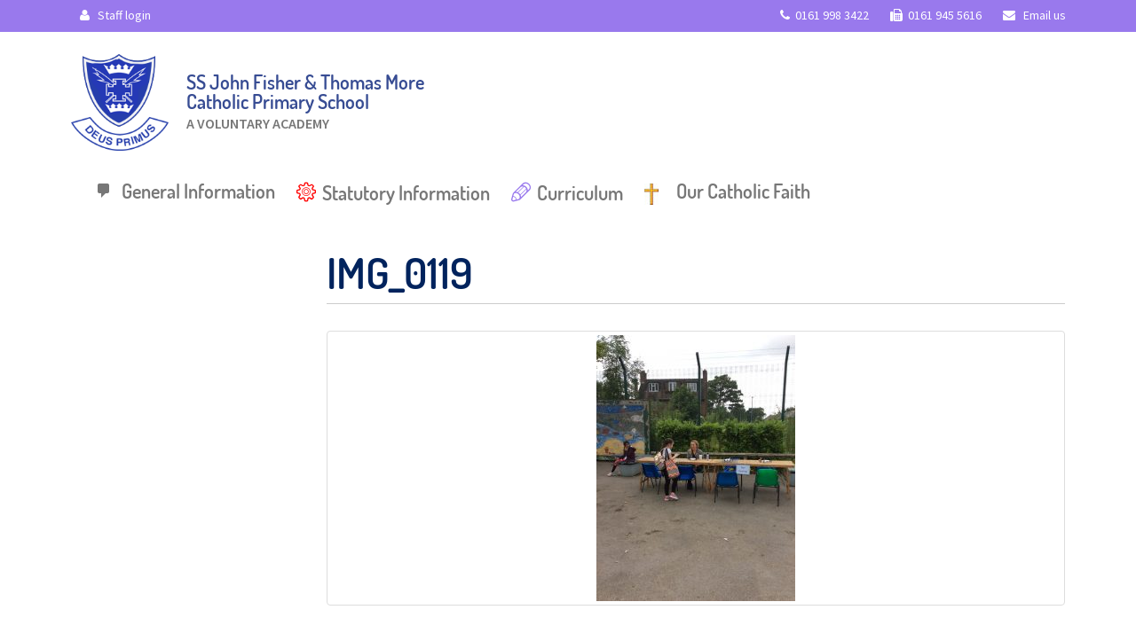

--- FILE ---
content_type: text/html; charset=UTF-8
request_url: https://fishermoreprimary.net/the-life-of-our-school/img_0119-2/
body_size: 47392
content:
<!DOCTYPE html>
<html class="no-js" lang="en-GB">
<head>
  <meta charset="utf-8">
  <meta http-equiv="X-UA-Compatible" content="IE=edge">
  <title>IMG_0119 - Ss John Fisher &amp; Thomas More</title>
  <meta name="viewport" content="width=device-width, initial-scale=1">

  <meta name='robots' content='index, follow, max-image-preview:large, max-snippet:-1, max-video-preview:-1' />
	<style>img:is([sizes="auto" i], [sizes^="auto," i]) { contain-intrinsic-size: 3000px 1500px }</style>
	
	<!-- This site is optimized with the Yoast SEO plugin v26.4 - https://yoast.com/wordpress/plugins/seo/ -->
	<link rel="canonical" href="https://fishermoreprimary.net/the-life-of-our-school/img_0119-2/" />
	<meta property="og:locale" content="en_GB" />
	<meta property="og:type" content="article" />
	<meta property="og:title" content="IMG_0119 - Ss John Fisher &amp; Thomas More" />
	<meta property="og:url" content="https://fishermoreprimary.net/the-life-of-our-school/img_0119-2/" />
	<meta property="og:site_name" content="Ss John Fisher &amp; Thomas More" />
	<meta property="og:image" content="https://fishermoreprimary.net/the-life-of-our-school/img_0119-2" />
	<meta property="og:image:width" content="1936" />
	<meta property="og:image:height" content="2592" />
	<meta property="og:image:type" content="image/jpeg" />
	<meta name="twitter:card" content="summary_large_image" />
	<script type="application/ld+json" class="yoast-schema-graph">{"@context":"https://schema.org","@graph":[{"@type":"WebPage","@id":"https://fishermoreprimary.net/the-life-of-our-school/img_0119-2/","url":"https://fishermoreprimary.net/the-life-of-our-school/img_0119-2/","name":"IMG_0119 - Ss John Fisher &amp; Thomas More","isPartOf":{"@id":"https://fishermoreprimary.net/#website"},"primaryImageOfPage":{"@id":"https://fishermoreprimary.net/the-life-of-our-school/img_0119-2/#primaryimage"},"image":{"@id":"https://fishermoreprimary.net/the-life-of-our-school/img_0119-2/#primaryimage"},"thumbnailUrl":"https://fishermoreprimary.net/wp-content/uploads/2017/03/IMG_0119-1-e1499158089751.jpg","datePublished":"2017-07-04T08:14:04+00:00","breadcrumb":{"@id":"https://fishermoreprimary.net/the-life-of-our-school/img_0119-2/#breadcrumb"},"inLanguage":"en-GB","potentialAction":[{"@type":"ReadAction","target":["https://fishermoreprimary.net/the-life-of-our-school/img_0119-2/"]}]},{"@type":"ImageObject","inLanguage":"en-GB","@id":"https://fishermoreprimary.net/the-life-of-our-school/img_0119-2/#primaryimage","url":"https://fishermoreprimary.net/wp-content/uploads/2017/03/IMG_0119-1-e1499158089751.jpg","contentUrl":"https://fishermoreprimary.net/wp-content/uploads/2017/03/IMG_0119-1-e1499158089751.jpg","width":1936,"height":2592},{"@type":"BreadcrumbList","@id":"https://fishermoreprimary.net/the-life-of-our-school/img_0119-2/#breadcrumb","itemListElement":[{"@type":"ListItem","position":1,"name":"Home","item":"https://fishermoreprimary.net/"},{"@type":"ListItem","position":2,"name":"The Life of our School","item":"https://fishermoreprimary.net/the-life-of-our-school/"},{"@type":"ListItem","position":3,"name":"IMG_0119"}]},{"@type":"WebSite","@id":"https://fishermoreprimary.net/#website","url":"https://fishermoreprimary.net/","name":"Ss John Fisher &amp; Thomas More","description":"Journeying together with Jesus Christ, we learn to love and love to learn.","potentialAction":[{"@type":"SearchAction","target":{"@type":"EntryPoint","urlTemplate":"https://fishermoreprimary.net/?s={search_term_string}"},"query-input":{"@type":"PropertyValueSpecification","valueRequired":true,"valueName":"search_term_string"}}],"inLanguage":"en-GB"}]}</script>
	<!-- / Yoast SEO plugin. -->


<link rel='dns-prefetch' href='//ajax.googleapis.com' />
<link rel='dns-prefetch' href='//use.fontawesome.com' />
<script type="text/javascript">
/* <![CDATA[ */
window._wpemojiSettings = {"baseUrl":"https:\/\/s.w.org\/images\/core\/emoji\/16.0.1\/72x72\/","ext":".png","svgUrl":"https:\/\/s.w.org\/images\/core\/emoji\/16.0.1\/svg\/","svgExt":".svg","source":{"concatemoji":"\/wp-includes\/js\/wp-emoji-release.min.js?ver=0b7578baa0c5ba3641cafc28c4fa68e7"}};
/*! This file is auto-generated */
!function(s,n){var o,i,e;function c(e){try{var t={supportTests:e,timestamp:(new Date).valueOf()};sessionStorage.setItem(o,JSON.stringify(t))}catch(e){}}function p(e,t,n){e.clearRect(0,0,e.canvas.width,e.canvas.height),e.fillText(t,0,0);var t=new Uint32Array(e.getImageData(0,0,e.canvas.width,e.canvas.height).data),a=(e.clearRect(0,0,e.canvas.width,e.canvas.height),e.fillText(n,0,0),new Uint32Array(e.getImageData(0,0,e.canvas.width,e.canvas.height).data));return t.every(function(e,t){return e===a[t]})}function u(e,t){e.clearRect(0,0,e.canvas.width,e.canvas.height),e.fillText(t,0,0);for(var n=e.getImageData(16,16,1,1),a=0;a<n.data.length;a++)if(0!==n.data[a])return!1;return!0}function f(e,t,n,a){switch(t){case"flag":return n(e,"\ud83c\udff3\ufe0f\u200d\u26a7\ufe0f","\ud83c\udff3\ufe0f\u200b\u26a7\ufe0f")?!1:!n(e,"\ud83c\udde8\ud83c\uddf6","\ud83c\udde8\u200b\ud83c\uddf6")&&!n(e,"\ud83c\udff4\udb40\udc67\udb40\udc62\udb40\udc65\udb40\udc6e\udb40\udc67\udb40\udc7f","\ud83c\udff4\u200b\udb40\udc67\u200b\udb40\udc62\u200b\udb40\udc65\u200b\udb40\udc6e\u200b\udb40\udc67\u200b\udb40\udc7f");case"emoji":return!a(e,"\ud83e\udedf")}return!1}function g(e,t,n,a){var r="undefined"!=typeof WorkerGlobalScope&&self instanceof WorkerGlobalScope?new OffscreenCanvas(300,150):s.createElement("canvas"),o=r.getContext("2d",{willReadFrequently:!0}),i=(o.textBaseline="top",o.font="600 32px Arial",{});return e.forEach(function(e){i[e]=t(o,e,n,a)}),i}function t(e){var t=s.createElement("script");t.src=e,t.defer=!0,s.head.appendChild(t)}"undefined"!=typeof Promise&&(o="wpEmojiSettingsSupports",i=["flag","emoji"],n.supports={everything:!0,everythingExceptFlag:!0},e=new Promise(function(e){s.addEventListener("DOMContentLoaded",e,{once:!0})}),new Promise(function(t){var n=function(){try{var e=JSON.parse(sessionStorage.getItem(o));if("object"==typeof e&&"number"==typeof e.timestamp&&(new Date).valueOf()<e.timestamp+604800&&"object"==typeof e.supportTests)return e.supportTests}catch(e){}return null}();if(!n){if("undefined"!=typeof Worker&&"undefined"!=typeof OffscreenCanvas&&"undefined"!=typeof URL&&URL.createObjectURL&&"undefined"!=typeof Blob)try{var e="postMessage("+g.toString()+"("+[JSON.stringify(i),f.toString(),p.toString(),u.toString()].join(",")+"));",a=new Blob([e],{type:"text/javascript"}),r=new Worker(URL.createObjectURL(a),{name:"wpTestEmojiSupports"});return void(r.onmessage=function(e){c(n=e.data),r.terminate(),t(n)})}catch(e){}c(n=g(i,f,p,u))}t(n)}).then(function(e){for(var t in e)n.supports[t]=e[t],n.supports.everything=n.supports.everything&&n.supports[t],"flag"!==t&&(n.supports.everythingExceptFlag=n.supports.everythingExceptFlag&&n.supports[t]);n.supports.everythingExceptFlag=n.supports.everythingExceptFlag&&!n.supports.flag,n.DOMReady=!1,n.readyCallback=function(){n.DOMReady=!0}}).then(function(){return e}).then(function(){var e;n.supports.everything||(n.readyCallback(),(e=n.source||{}).concatemoji?t(e.concatemoji):e.wpemoji&&e.twemoji&&(t(e.twemoji),t(e.wpemoji)))}))}((window,document),window._wpemojiSettings);
/* ]]> */
</script>
<style id='wp-emoji-styles-inline-css' type='text/css'>

	img.wp-smiley, img.emoji {
		display: inline !important;
		border: none !important;
		box-shadow: none !important;
		height: 1em !important;
		width: 1em !important;
		margin: 0 0.07em !important;
		vertical-align: -0.1em !important;
		background: none !important;
		padding: 0 !important;
	}
</style>
<link rel='stylesheet' id='wp-block-library-css' href='/wp-includes/css/dist/block-library/style.min.css?ver=0b7578baa0c5ba3641cafc28c4fa68e7' type='text/css' media='all' />
<style id='classic-theme-styles-inline-css' type='text/css'>
/*! This file is auto-generated */
.wp-block-button__link{color:#fff;background-color:#32373c;border-radius:9999px;box-shadow:none;text-decoration:none;padding:calc(.667em + 2px) calc(1.333em + 2px);font-size:1.125em}.wp-block-file__button{background:#32373c;color:#fff;text-decoration:none}
</style>
<link rel='stylesheet' id='wp-components-css' href='/wp-includes/css/dist/components/style.min.css?ver=0b7578baa0c5ba3641cafc28c4fa68e7' type='text/css' media='all' />
<link rel='stylesheet' id='wp-preferences-css' href='/wp-includes/css/dist/preferences/style.min.css?ver=0b7578baa0c5ba3641cafc28c4fa68e7' type='text/css' media='all' />
<link rel='stylesheet' id='wp-block-editor-css' href='/wp-includes/css/dist/block-editor/style.min.css?ver=0b7578baa0c5ba3641cafc28c4fa68e7' type='text/css' media='all' />
<link rel='stylesheet' id='popup-maker-block-library-style-css' href='/wp-content/plugins/popup-maker/dist/packages/block-library-style.css?ver=dbea705cfafe089d65f1' type='text/css' media='all' />
<link rel='stylesheet' id='wp-reusable-blocks-css' href='/wp-includes/css/dist/reusable-blocks/style.min.css?ver=0b7578baa0c5ba3641cafc28c4fa68e7' type='text/css' media='all' />
<link rel='stylesheet' id='wp-patterns-css' href='/wp-includes/css/dist/patterns/style.min.css?ver=0b7578baa0c5ba3641cafc28c4fa68e7' type='text/css' media='all' />
<link rel='stylesheet' id='wp-editor-css' href='/wp-includes/css/dist/editor/style.min.css?ver=0b7578baa0c5ba3641cafc28c4fa68e7' type='text/css' media='all' />
<link rel='stylesheet' id='block-robo-gallery-style-css-css' href='/wp-content/plugins/robo-gallery/includes/extensions/block/dist/blocks.style.build.css?ver=5.1.0' type='text/css' media='all' />
<style id='font-awesome-svg-styles-default-inline-css' type='text/css'>
.svg-inline--fa {
  display: inline-block;
  height: 1em;
  overflow: visible;
  vertical-align: -.125em;
}
</style>
<link rel='stylesheet' id='font-awesome-svg-styles-css' href='/wp-content/uploads/font-awesome/v6.6.0/css/svg-with-js.css' type='text/css' media='all' />
<style id='font-awesome-svg-styles-inline-css' type='text/css'>
   .wp-block-font-awesome-icon svg::before,
   .wp-rich-text-font-awesome-icon svg::before {content: unset;}
</style>
<style id='global-styles-inline-css' type='text/css'>
:root{--wp--preset--aspect-ratio--square: 1;--wp--preset--aspect-ratio--4-3: 4/3;--wp--preset--aspect-ratio--3-4: 3/4;--wp--preset--aspect-ratio--3-2: 3/2;--wp--preset--aspect-ratio--2-3: 2/3;--wp--preset--aspect-ratio--16-9: 16/9;--wp--preset--aspect-ratio--9-16: 9/16;--wp--preset--color--black: #000000;--wp--preset--color--cyan-bluish-gray: #abb8c3;--wp--preset--color--white: #ffffff;--wp--preset--color--pale-pink: #f78da7;--wp--preset--color--vivid-red: #cf2e2e;--wp--preset--color--luminous-vivid-orange: #ff6900;--wp--preset--color--luminous-vivid-amber: #fcb900;--wp--preset--color--light-green-cyan: #7bdcb5;--wp--preset--color--vivid-green-cyan: #00d084;--wp--preset--color--pale-cyan-blue: #8ed1fc;--wp--preset--color--vivid-cyan-blue: #0693e3;--wp--preset--color--vivid-purple: #9b51e0;--wp--preset--gradient--vivid-cyan-blue-to-vivid-purple: linear-gradient(135deg,rgba(6,147,227,1) 0%,rgb(155,81,224) 100%);--wp--preset--gradient--light-green-cyan-to-vivid-green-cyan: linear-gradient(135deg,rgb(122,220,180) 0%,rgb(0,208,130) 100%);--wp--preset--gradient--luminous-vivid-amber-to-luminous-vivid-orange: linear-gradient(135deg,rgba(252,185,0,1) 0%,rgba(255,105,0,1) 100%);--wp--preset--gradient--luminous-vivid-orange-to-vivid-red: linear-gradient(135deg,rgba(255,105,0,1) 0%,rgb(207,46,46) 100%);--wp--preset--gradient--very-light-gray-to-cyan-bluish-gray: linear-gradient(135deg,rgb(238,238,238) 0%,rgb(169,184,195) 100%);--wp--preset--gradient--cool-to-warm-spectrum: linear-gradient(135deg,rgb(74,234,220) 0%,rgb(151,120,209) 20%,rgb(207,42,186) 40%,rgb(238,44,130) 60%,rgb(251,105,98) 80%,rgb(254,248,76) 100%);--wp--preset--gradient--blush-light-purple: linear-gradient(135deg,rgb(255,206,236) 0%,rgb(152,150,240) 100%);--wp--preset--gradient--blush-bordeaux: linear-gradient(135deg,rgb(254,205,165) 0%,rgb(254,45,45) 50%,rgb(107,0,62) 100%);--wp--preset--gradient--luminous-dusk: linear-gradient(135deg,rgb(255,203,112) 0%,rgb(199,81,192) 50%,rgb(65,88,208) 100%);--wp--preset--gradient--pale-ocean: linear-gradient(135deg,rgb(255,245,203) 0%,rgb(182,227,212) 50%,rgb(51,167,181) 100%);--wp--preset--gradient--electric-grass: linear-gradient(135deg,rgb(202,248,128) 0%,rgb(113,206,126) 100%);--wp--preset--gradient--midnight: linear-gradient(135deg,rgb(2,3,129) 0%,rgb(40,116,252) 100%);--wp--preset--font-size--small: 13px;--wp--preset--font-size--medium: 20px;--wp--preset--font-size--large: 36px;--wp--preset--font-size--x-large: 42px;--wp--preset--spacing--20: 0.44rem;--wp--preset--spacing--30: 0.67rem;--wp--preset--spacing--40: 1rem;--wp--preset--spacing--50: 1.5rem;--wp--preset--spacing--60: 2.25rem;--wp--preset--spacing--70: 3.38rem;--wp--preset--spacing--80: 5.06rem;--wp--preset--shadow--natural: 6px 6px 9px rgba(0, 0, 0, 0.2);--wp--preset--shadow--deep: 12px 12px 50px rgba(0, 0, 0, 0.4);--wp--preset--shadow--sharp: 6px 6px 0px rgba(0, 0, 0, 0.2);--wp--preset--shadow--outlined: 6px 6px 0px -3px rgba(255, 255, 255, 1), 6px 6px rgba(0, 0, 0, 1);--wp--preset--shadow--crisp: 6px 6px 0px rgba(0, 0, 0, 1);}:where(.is-layout-flex){gap: 0.5em;}:where(.is-layout-grid){gap: 0.5em;}body .is-layout-flex{display: flex;}.is-layout-flex{flex-wrap: wrap;align-items: center;}.is-layout-flex > :is(*, div){margin: 0;}body .is-layout-grid{display: grid;}.is-layout-grid > :is(*, div){margin: 0;}:where(.wp-block-columns.is-layout-flex){gap: 2em;}:where(.wp-block-columns.is-layout-grid){gap: 2em;}:where(.wp-block-post-template.is-layout-flex){gap: 1.25em;}:where(.wp-block-post-template.is-layout-grid){gap: 1.25em;}.has-black-color{color: var(--wp--preset--color--black) !important;}.has-cyan-bluish-gray-color{color: var(--wp--preset--color--cyan-bluish-gray) !important;}.has-white-color{color: var(--wp--preset--color--white) !important;}.has-pale-pink-color{color: var(--wp--preset--color--pale-pink) !important;}.has-vivid-red-color{color: var(--wp--preset--color--vivid-red) !important;}.has-luminous-vivid-orange-color{color: var(--wp--preset--color--luminous-vivid-orange) !important;}.has-luminous-vivid-amber-color{color: var(--wp--preset--color--luminous-vivid-amber) !important;}.has-light-green-cyan-color{color: var(--wp--preset--color--light-green-cyan) !important;}.has-vivid-green-cyan-color{color: var(--wp--preset--color--vivid-green-cyan) !important;}.has-pale-cyan-blue-color{color: var(--wp--preset--color--pale-cyan-blue) !important;}.has-vivid-cyan-blue-color{color: var(--wp--preset--color--vivid-cyan-blue) !important;}.has-vivid-purple-color{color: var(--wp--preset--color--vivid-purple) !important;}.has-black-background-color{background-color: var(--wp--preset--color--black) !important;}.has-cyan-bluish-gray-background-color{background-color: var(--wp--preset--color--cyan-bluish-gray) !important;}.has-white-background-color{background-color: var(--wp--preset--color--white) !important;}.has-pale-pink-background-color{background-color: var(--wp--preset--color--pale-pink) !important;}.has-vivid-red-background-color{background-color: var(--wp--preset--color--vivid-red) !important;}.has-luminous-vivid-orange-background-color{background-color: var(--wp--preset--color--luminous-vivid-orange) !important;}.has-luminous-vivid-amber-background-color{background-color: var(--wp--preset--color--luminous-vivid-amber) !important;}.has-light-green-cyan-background-color{background-color: var(--wp--preset--color--light-green-cyan) !important;}.has-vivid-green-cyan-background-color{background-color: var(--wp--preset--color--vivid-green-cyan) !important;}.has-pale-cyan-blue-background-color{background-color: var(--wp--preset--color--pale-cyan-blue) !important;}.has-vivid-cyan-blue-background-color{background-color: var(--wp--preset--color--vivid-cyan-blue) !important;}.has-vivid-purple-background-color{background-color: var(--wp--preset--color--vivid-purple) !important;}.has-black-border-color{border-color: var(--wp--preset--color--black) !important;}.has-cyan-bluish-gray-border-color{border-color: var(--wp--preset--color--cyan-bluish-gray) !important;}.has-white-border-color{border-color: var(--wp--preset--color--white) !important;}.has-pale-pink-border-color{border-color: var(--wp--preset--color--pale-pink) !important;}.has-vivid-red-border-color{border-color: var(--wp--preset--color--vivid-red) !important;}.has-luminous-vivid-orange-border-color{border-color: var(--wp--preset--color--luminous-vivid-orange) !important;}.has-luminous-vivid-amber-border-color{border-color: var(--wp--preset--color--luminous-vivid-amber) !important;}.has-light-green-cyan-border-color{border-color: var(--wp--preset--color--light-green-cyan) !important;}.has-vivid-green-cyan-border-color{border-color: var(--wp--preset--color--vivid-green-cyan) !important;}.has-pale-cyan-blue-border-color{border-color: var(--wp--preset--color--pale-cyan-blue) !important;}.has-vivid-cyan-blue-border-color{border-color: var(--wp--preset--color--vivid-cyan-blue) !important;}.has-vivid-purple-border-color{border-color: var(--wp--preset--color--vivid-purple) !important;}.has-vivid-cyan-blue-to-vivid-purple-gradient-background{background: var(--wp--preset--gradient--vivid-cyan-blue-to-vivid-purple) !important;}.has-light-green-cyan-to-vivid-green-cyan-gradient-background{background: var(--wp--preset--gradient--light-green-cyan-to-vivid-green-cyan) !important;}.has-luminous-vivid-amber-to-luminous-vivid-orange-gradient-background{background: var(--wp--preset--gradient--luminous-vivid-amber-to-luminous-vivid-orange) !important;}.has-luminous-vivid-orange-to-vivid-red-gradient-background{background: var(--wp--preset--gradient--luminous-vivid-orange-to-vivid-red) !important;}.has-very-light-gray-to-cyan-bluish-gray-gradient-background{background: var(--wp--preset--gradient--very-light-gray-to-cyan-bluish-gray) !important;}.has-cool-to-warm-spectrum-gradient-background{background: var(--wp--preset--gradient--cool-to-warm-spectrum) !important;}.has-blush-light-purple-gradient-background{background: var(--wp--preset--gradient--blush-light-purple) !important;}.has-blush-bordeaux-gradient-background{background: var(--wp--preset--gradient--blush-bordeaux) !important;}.has-luminous-dusk-gradient-background{background: var(--wp--preset--gradient--luminous-dusk) !important;}.has-pale-ocean-gradient-background{background: var(--wp--preset--gradient--pale-ocean) !important;}.has-electric-grass-gradient-background{background: var(--wp--preset--gradient--electric-grass) !important;}.has-midnight-gradient-background{background: var(--wp--preset--gradient--midnight) !important;}.has-small-font-size{font-size: var(--wp--preset--font-size--small) !important;}.has-medium-font-size{font-size: var(--wp--preset--font-size--medium) !important;}.has-large-font-size{font-size: var(--wp--preset--font-size--large) !important;}.has-x-large-font-size{font-size: var(--wp--preset--font-size--x-large) !important;}
:where(.wp-block-post-template.is-layout-flex){gap: 1.25em;}:where(.wp-block-post-template.is-layout-grid){gap: 1.25em;}
:where(.wp-block-columns.is-layout-flex){gap: 2em;}:where(.wp-block-columns.is-layout-grid){gap: 2em;}
:root :where(.wp-block-pullquote){font-size: 1.5em;line-height: 1.6;}
</style>
<link rel='stylesheet' id='menu-image-css' href='/wp-content/plugins/menu-image/includes/css/menu-image.css?ver=3.13' type='text/css' media='all' />
<link rel='stylesheet' id='dashicons-css' href='/wp-includes/css/dashicons.min.css?ver=0b7578baa0c5ba3641cafc28c4fa68e7' type='text/css' media='all' />
<link rel='stylesheet' id='responsive-lightbox-swipebox-css' href='/wp-content/plugins/responsive-lightbox/assets/swipebox/swipebox.min.css?ver=1.5.2' type='text/css' media='all' />
<link rel='stylesheet' id='ce_responsive-css' href='/wp-content/plugins/simple-embed-code/css/video-container.min.css?ver=2.5.1' type='text/css' media='all' />
<link rel='stylesheet' id='font-awesome-official-css' href='https://use.fontawesome.com/releases/v6.6.0/css/all.css' type='text/css' media='all' integrity="sha384-h/hnnw1Bi4nbpD6kE7nYfCXzovi622sY5WBxww8ARKwpdLj5kUWjRuyiXaD1U2JT" crossorigin="anonymous" />
<link rel='stylesheet' id='tippy_light-css' href='/wp-content/plugins/private-google-calendars/lib/tippy/light-border.css?ver=20250811' type='text/css' media='all' />
<link rel='stylesheet' id='pgc_fullcalendar-css' href='/wp-content/plugins/private-google-calendars/lib/fullcalendar4/core/main.min.css?ver=20250811' type='text/css' media='all' />
<link rel='stylesheet' id='pgc_fullcalendar_daygrid-css' href='/wp-content/plugins/private-google-calendars/lib/fullcalendar4/daygrid/main.min.css?ver=20250811' type='text/css' media='all' />
<link rel='stylesheet' id='pgc_fullcalendar_timegrid-css' href='/wp-content/plugins/private-google-calendars/lib/fullcalendar4/timegrid/main.min.css?ver=20250811' type='text/css' media='all' />
<link rel='stylesheet' id='pgc_fullcalendar_list-css' href='/wp-content/plugins/private-google-calendars/lib/fullcalendar4/list/main.min.css?ver=20250811' type='text/css' media='all' />
<link rel='stylesheet' id='pgc-css' href='/wp-content/plugins/private-google-calendars/css/pgc.css?ver=20250811' type='text/css' media='all' />
<link rel='stylesheet' id='roots_main-css' href='/wp-content/themes/jftm/assets/css/main.min.css?ver=9880649384aea9f1ee166331c0a30daa' type='text/css' media='all' />
<link rel='stylesheet' id='roots_custom-css' href='/wp-content/themes/jftm/assets/css/custom.css?ver=0b7578baa0c5ba3641cafc28c4fa68e7' type='text/css' media='all' />
<link rel='stylesheet' id='roots_custom_icons-css' href='/wp-content/themes/jftm/assets/css/custom-icons.css?ver=0b7578baa0c5ba3641cafc28c4fa68e7' type='text/css' media='all' />
<link rel='stylesheet' id='font-awesome-official-v4shim-css' href='https://use.fontawesome.com/releases/v6.6.0/css/v4-shims.css' type='text/css' media='all' integrity="sha384-Heamg4F/EELwbmnBJapxaWTkcdX/DCrJpYgSshI5BkI7xghn3RvDcpG+1xUJt/7K" crossorigin="anonymous" />
<script type="text/javascript" src="//ajax.googleapis.com/ajax/libs/jquery/1.11.0/jquery.min.js" id="jquery-js"></script>
<script type="text/javascript" id="3d-flip-book-client-locale-loader-js-extra">
/* <![CDATA[ */
var FB3D_CLIENT_LOCALE = {"ajaxurl":"https:\/\/fishermoreprimary.net\/wp-admin\/admin-ajax.php","dictionary":{"Table of contents":"Table of contents","Close":"Close","Bookmarks":"Bookmarks","Thumbnails":"Thumbnails","Search":"Search","Share":"Share","Facebook":"Facebook","Twitter":"Twitter","Email":"Email","Play":"Play","Previous page":"Previous page","Next page":"Next page","Zoom in":"Zoom in","Zoom out":"Zoom out","Fit view":"Fit view","Auto play":"Auto play","Full screen":"Full screen","More":"More","Smart pan":"Smart pan","Single page":"Single page","Sounds":"Sounds","Stats":"Stats","Print":"Print","Download":"Download","Goto first page":"Goto first page","Goto last page":"Goto last page"},"images":"https:\/\/fishermoreprimary.net\/wp-content\/plugins\/interactive-3d-flipbook-powered-physics-engine\/assets\/images\/","jsData":{"urls":[],"posts":{"ids_mis":[],"ids":[]},"pages":[],"firstPages":[],"bookCtrlProps":[],"bookTemplates":[]},"key":"3d-flip-book","pdfJS":{"pdfJsLib":"https:\/\/fishermoreprimary.net\/wp-content\/plugins\/interactive-3d-flipbook-powered-physics-engine\/assets\/js\/pdf.min.js?ver=4.3.136","pdfJsWorker":"https:\/\/fishermoreprimary.net\/wp-content\/plugins\/interactive-3d-flipbook-powered-physics-engine\/assets\/js\/pdf.worker.js?ver=4.3.136","stablePdfJsLib":"https:\/\/fishermoreprimary.net\/wp-content\/plugins\/interactive-3d-flipbook-powered-physics-engine\/assets\/js\/stable\/pdf.min.js?ver=2.5.207","stablePdfJsWorker":"https:\/\/fishermoreprimary.net\/wp-content\/plugins\/interactive-3d-flipbook-powered-physics-engine\/assets\/js\/stable\/pdf.worker.js?ver=2.5.207","pdfJsCMapUrl":"https:\/\/fishermoreprimary.net\/wp-content\/plugins\/interactive-3d-flipbook-powered-physics-engine\/assets\/cmaps\/"},"cacheurl":"http:\/\/fishermoreprimary.net\/wp-content\/uploads\/3d-flip-book\/cache\/","pluginsurl":"https:\/\/fishermoreprimary.net\/wp-content\/plugins\/","pluginurl":"https:\/\/fishermoreprimary.net\/wp-content\/plugins\/interactive-3d-flipbook-powered-physics-engine\/","thumbnailSize":{"width":"150","height":"150"},"version":"1.16.17"};
/* ]]> */
</script>
<script>window.jQuery || document.write('<script src="https://fishermoreprimary.net/wp-content/themes/jftm/assets/js/vendor/jquery-1.11.0.min.js"><\/script>')</script>
<script type="text/javascript" src="/wp-content/plugins/interactive-3d-flipbook-powered-physics-engine/assets/js/client-locale-loader.js?ver=1.16.17" id="3d-flip-book-client-locale-loader-js" async="async" data-wp-strategy="async"></script>
<script type="text/javascript" src="/wp-content/plugins/responsive-lightbox/assets/swipebox/jquery.swipebox.min.js?ver=1.5.2" id="responsive-lightbox-swipebox-js"></script>
<script type="text/javascript" src="/wp-includes/js/underscore.min.js?ver=1.13.7" id="underscore-js"></script>
<script type="text/javascript" src="/wp-content/plugins/responsive-lightbox/assets/infinitescroll/infinite-scroll.pkgd.min.js?ver=4.0.1" id="responsive-lightbox-infinite-scroll-js"></script>
<script type="text/javascript" id="responsive-lightbox-js-before">
/* <![CDATA[ */
var rlArgs = {"script":"swipebox","selector":"lightbox","customEvents":"","activeGalleries":true,"animation":true,"hideCloseButtonOnMobile":false,"removeBarsOnMobile":false,"hideBars":true,"hideBarsDelay":5000,"videoMaxWidth":1080,"useSVG":true,"loopAtEnd":false,"woocommerce_gallery":false,"ajaxurl":"https:\/\/fishermoreprimary.net\/wp-admin\/admin-ajax.php","nonce":"d0ff727a2f","preview":false,"postId":1716,"scriptExtension":false};
/* ]]> */
</script>
<script type="text/javascript" src="/wp-content/plugins/responsive-lightbox/js/front.js?ver=2.5.4" id="responsive-lightbox-js"></script>
<script type="text/javascript" src="/wp-content/themes/jftm/assets/js/vendor/modernizr-2.7.0.min.js" id="modernizr-js"></script>
<link rel="https://api.w.org/" href="https://fishermoreprimary.net/wp-json/" /><link rel="alternate" title="JSON" type="application/json" href="https://fishermoreprimary.net/wp-json/wp/v2/media/1716" /><link rel="alternate" title="oEmbed (JSON)" type="application/json+oembed" href="https://fishermoreprimary.net/wp-json/oembed/1.0/embed?url=https%3A%2F%2Ffishermoreprimary.net%2Fthe-life-of-our-school%2Fimg_0119-2%2F" />
<link rel="alternate" title="oEmbed (XML)" type="text/xml+oembed" href="https://fishermoreprimary.net/wp-json/oembed/1.0/embed?url=https%3A%2F%2Ffishermoreprimary.net%2Fthe-life-of-our-school%2Fimg_0119-2%2F&#038;format=xml" />
<script type="text/javascript">
(function(url){
	if(/(?:Chrome\/26\.0\.1410\.63 Safari\/537\.31|WordfenceTestMonBot)/.test(navigator.userAgent)){ return; }
	var addEvent = function(evt, handler) {
		if (window.addEventListener) {
			document.addEventListener(evt, handler, false);
		} else if (window.attachEvent) {
			document.attachEvent('on' + evt, handler);
		}
	};
	var removeEvent = function(evt, handler) {
		if (window.removeEventListener) {
			document.removeEventListener(evt, handler, false);
		} else if (window.detachEvent) {
			document.detachEvent('on' + evt, handler);
		}
	};
	var evts = 'contextmenu dblclick drag dragend dragenter dragleave dragover dragstart drop keydown keypress keyup mousedown mousemove mouseout mouseover mouseup mousewheel scroll'.split(' ');
	var logHuman = function() {
		if (window.wfLogHumanRan) { return; }
		window.wfLogHumanRan = true;
		var wfscr = document.createElement('script');
		wfscr.type = 'text/javascript';
		wfscr.async = true;
		wfscr.src = url + '&r=' + Math.random();
		(document.getElementsByTagName('head')[0]||document.getElementsByTagName('body')[0]).appendChild(wfscr);
		for (var i = 0; i < evts.length; i++) {
			removeEvent(evts[i], logHuman);
		}
	};
	for (var i = 0; i < evts.length; i++) {
		addEvent(evts[i], logHuman);
	}
})('//fishermoreprimary.net/?wordfence_lh=1&hid=B4A155824EEE16E4DCF33EC845A91250');
</script><link rel="icon" href="https://fishermoreprimary.net/wp-content/uploads/2018/09/cropped-screenshot-1-32x32.png" sizes="32x32" />
<link rel="icon" href="https://fishermoreprimary.net/wp-content/uploads/2018/09/cropped-screenshot-1-192x192.png" sizes="192x192" />
<link rel="apple-touch-icon" href="https://fishermoreprimary.net/wp-content/uploads/2018/09/cropped-screenshot-1-180x180.png" />
<meta name="msapplication-TileImage" content="https://fishermoreprimary.net/wp-content/uploads/2018/09/cropped-screenshot-1-270x270.png" />
		<style type="text/css" id="wp-custom-css">
			.home hr {
    margin-top: 30px;
    margin-bottom: 30px;
    border-top: 1px solid #fff;
}		</style>
		
    <!-- STYLESHEETS -->
	<link rel='stylesheet' id='fontawesome-css'  href='/wp-content/themes/jftm/assets/css/font-awesome.css' type='text/css' media='all' />
	<link href="https://fonts.googleapis.com/css?family=Source+Sans+Pro:400,600" rel="stylesheet">



    <!-- HTML5 Shim and Respond.js IE8 support of HTML5 elements and media queries -->
    <!-- WARNING: Respond.js doesn't work if you view the page via file:// -->
    <!--[if lt IE 10]>
      <script src="https://oss.maxcdn.com/libs/html5shiv/3.7.0/html5shiv.js"></script>
      <script src="https://oss.maxcdn.com/libs/respond.js/1.4.2/respond.min.js"></script>
    <![endif]-->
    
    <!--[if lte IE 8]>
		<link rel="stylesheet" type="text/css" href="/wp-content/themes/jftm/assets/css/ie.css"></script>
	<![endif]-->

<!-- Google tag (gtag.js) -->
<script async src="https://www.googletagmanager.com/gtag/js?id=G-JNQJLLWQZ7"></script>
<script>
  window.dataLayer = window.dataLayer || [];
  function gtag(){dataLayer.push(arguments);}
  gtag('js', new Date());

  gtag('config', 'G-JNQJLLWQZ7');
</script>

  <link rel="alternate" type="application/rss+xml" title="Ss John Fisher &amp; Thomas More Feed" href="https://fishermoreprimary.net/feed/">
</head> <body class="attachment wp-singular attachment-template-default attachmentid-1716 attachment-jpeg wp-theme-jftm img_0119-2">

  <!--[if lt IE 8]>
    <div class="alert alert-warning">
      You are using an <strong>outdated</strong> browser. Please <a href="http://browsehappy.com/">upgrade your browser</a> to improve your experience.    </div>
  <![endif]-->

  <div class="nav-top-wrap purple1">
<div class="container">
<ul class="nav navbar-nav navbar-left staff-login">
<li><a href="/wp-admin/"><i class="fa fa-user "></i> Staff login</a></li>
</ul>
      
<ul class="nav navbar-nav navbar-right">
<li><a href="tel:0161 998 3422"><i class="fa fa-phone"></i>0161 998 3422</a></li>
<li><a href="#"><i class="fa fa-fax"></i>0161 945 5616</a></li>
<li><a href="mailto:admin@st-johnfisher-st-thomasmore.manchester.sch.uk"><i class="fa fa-envelope"></i> Email us</a></li>
<!--<li class="events-header"><a href="/events/"><i class="fa fa-calendar"></i>This month’s events</a></li>-->
</ul>

</div>   
</div>




<nav id="mainNav" class="navbar navbar-default navbar-custom">
        <div class="container">
            <!-- Brand and toggle get grouped for better mobile display -->
            <div class="navbar-header">
                <button type="button" class="navbar-toggle" data-toggle="collapse" data-target="#bs-example-navbar-collapse-1">
                    <span class="sr-only">Toggle navigation</span> Menu <i class="fa fa-bars"></i>
                </button>
                <a href="https://fishermoreprimary.net"><div class="navbar-brand"></div></a><a class="navbar-brand-title" href="https://fishermoreprimary.net">SS John Fisher &amp; Thomas More<span>Catholic Primary School<span class="academy">A Voluntary Academy</span></span></a>
            </div>

            <!-- Collect the nav links, forms, and other content for toggling -->
            <div class="collapse navbar-collapse" id="bs-example-navbar-collapse-1">
                     <ul id="menu-primary-navigation" class="nav navbar-nav pull-left"><li class="menu-general-information"><a href="https://fishermoreprimary.net/about-us/"><span class="dashicons dashicons-admin-comments after-menu-image-icons"></span><span class="menu-image-title-after menu-image-title">General Information</span></a>
<ul class="sub-menu">
	<li class="menu-governors"><a href="https://fishermoreprimary.net/about-us/governors/">Governors</a></li>
	<li class="menu-staff"><a href="https://fishermoreprimary.net/about-us/staff/">Staff</a></li>
	<li class="menu-attendance"><a href="https://fishermoreprimary.net/information/attendance/">Attendance</a></li>
	<li class="menu-vacancies"><a href="https://fishermoreprimary.net/about-us/vacancies/">Vacancies</a></li>
	<li class="menu-term-dates"><a href="https://fishermoreprimary.net/information/term-dates/">Term Dates</a></li>
	<li class="menu-after-school-activities"><a href="https://fishermoreprimary.net/the-life-of-our-school/clubs/">After-School Activities</a></li>
	<li class="menu-breakfast-provision"><a href="https://fishermoreprimary.net/the-life-of-our-school/clubs/breakfast-club/">Breakfast Provision</a></li>
	<li class="menu-choir"><a href="https://fishermoreprimary.net/the-life-of-our-school/music/">Choir</a></li>
	<li class="menu-nurture-group"><a href="https://fishermoreprimary.net/nurture-group/">Nurture Group</a></li>
	<li class="menu-our-parish"><a href="https://fishermoreprimary.net/our-parish/">Our Parish</a></li>
</ul>
</li>
<li class="menu-statutory-information"><a href="https://fishermoreprimary.net/information/">Statutory Information</a>
<ul class="sub-menu">
	<li class="menu-contact-details"><a href="https://fishermoreprimary.net/about-us/sickness/">Contact Details</a></li>
	<li class="menu-corpus-christi-catholic-academy-trust"><a href="https://fishermoreprimary.net/information/academy-trust-2/">Corpus Christi Catholic Academy Trust</a></li>
	<li class="menu-school-policies"><a href="https://fishermoreprimary.net/information/school-policies/">School Policies</a></li>
	<li class="menu-eyfs-policies"><a href="https://fishermoreprimary.net/information/eyfs-policies/">EYFS Policies</a></li>
	<li class="menu-our-curriculum"><a href="https://fishermoreprimary.net/our-curriculum/">Our Curriculum</a></li>
	<li class="menu-ethos-values"><a href="https://fishermoreprimary.net/ethos-values/">Ethos &amp; Values</a></li>
	<li class="menu-inspection-reports"><a href="https://fishermoreprimary.net/information/ofsted-reports/">Inspection Reports</a></li>
	<li class="menu-music-development-plan"><a href="https://fishermoreprimary.net/music-development-plan/">Music Development Plan</a></li>
	<li class="menu-pe-and-sports-premium"><a href="https://fishermoreprimary.net/information/pe-sports-premium/">PE and Sports Premium</a></li>
	<li class="menu-pupil-premium-information"><a href="https://fishermoreprimary.net/information/pupil-premium-information/">Pupil Premium Information</a></li>
	<li class="menu-remote-learning"><a href="https://fishermoreprimary.net/information/remotelearning/">Remote Learning</a></li>
	<li class="menu-the-school-day"><a href="https://fishermoreprimary.net/about-us/the-school-day/">The School Day</a></li>
	<li class="menu-uniform"><a href="https://fishermoreprimary.net/information/uniform/">Uniform</a></li>
	<li class="menu-send"><a href="https://fishermoreprimary.net/information/send/">SEND</a></li>
	<li class="menu-performance-data"><a href="https://fishermoreprimary.net/ks2-results/">Performance Data</a></li>
	<li class="menu-safeguarding"><a href="https://fishermoreprimary.net/information/safeguarding/">Safeguarding</a></li>
	<li class="menu-admissions"><a href="https://fishermoreprimary.net/information/admissions/">Admissions</a></li>
</ul>
</li>
<li class="menu-curriculum"><a href="https://fishermoreprimary.net/curriculum/">Curriculum</a>
<ul class="sub-menu">
	<li class="menu-art-design"><a href="https://fishermoreprimary.net/curriculum/art-design/">Art &#038; Design</a>
	<ul class="sub-menu">
		<li class="menu-art-scheme-of-work"><a href="https://fishermoreprimary.net/curriculum/art-design/scheme-of-work/">Art Scheme of Work</a></li>
	</ul>
</li>
	<li class="menu-computing"><a href="https://fishermoreprimary.net/curriculum/computing/">Computing</a></li>
	<li class="menu-design-technology"><a href="https://fishermoreprimary.net/curriculum/design-technology/">Design &#038; Technology</a></li>
	<li class="menu-english"><a href="https://fishermoreprimary.net/curriculum/english/">English</a></li>
	<li class="menu-eyfs-curriculum"><a href="https://fishermoreprimary.net/curriculum/eyfs-curriculum/">EYFS Curriculum</a>
	<ul class="sub-menu">
		<li class="menu-eyfs-scheme-of-work"><a href="https://fishermoreprimary.net/curriculum/eyfs-curriculum/eyfs-scheme-of-work/">EYFS Scheme of Work</a></li>
	</ul>
</li>
	<li class="menu-french-mfl"><a href="https://fishermoreprimary.net/curriculum/french-mfl/">French (MFL)</a></li>
	<li class="menu-geography"><a href="https://fishermoreprimary.net/curriculum/geography/">Geography</a></li>
	<li class="menu-history"><a href="https://fishermoreprimary.net/curriculum/history/">History</a>
	<ul class="sub-menu">
		<li class="menu-history-scheme-of-work"><a href="https://fishermoreprimary.net/curriculum/history/history-scheme-of-work/">History Scheme of Work</a></li>
	</ul>
</li>
	<li class="menu-maths"><a href="https://fishermoreprimary.net/curriculum/maths/">Maths</a></li>
	<li class="menu-music"><a href="https://fishermoreprimary.net/curriculum/music/">Music</a>
	<ul class="sub-menu">
		<li class="menu-music-scheme-of-work"><a href="https://fishermoreprimary.net/curriculum/music/music-scheme-of-work/">Music Scheme of Work</a></li>
	</ul>
</li>
	<li class="menu-physical-education"><a href="https://fishermoreprimary.net/curriculum/physical-education/">Physical Education</a>
	<ul class="sub-menu">
		<li class="menu-pe-progression-of-skills"><a href="https://fishermoreprimary.net/curriculum/physical-education/pe-progression-of-skills/">PE Progression of Skills</a></li>
	</ul>
</li>
	<li class="menu-personal-social-health-economic-education-pshe"><a href="https://fishermoreprimary.net/p-h-s-e-personal-health-social-education/">Personal Social Health &#038; Economic Education (PSHE)</a>
	<ul class="sub-menu">
		<li class="menu-rse"><a href="https://fishermoreprimary.net/rse/">RSE</a></li>
	</ul>
</li>
	<li class="menu-science"><a href="https://fishermoreprimary.net/curriculum/science/">Science</a>
	<ul class="sub-menu">
		<li class="menu-science-scheme-of-work"><a href="https://fishermoreprimary.net/curriculum/science/science-scheme-of-work/">Science Scheme of Work</a></li>
	</ul>
</li>
</ul>
</li>
<li class="menu-our-catholic-faith"><a href="https://fishermoreprimary.net/catholic-life/" class="menu-image-title-after menu-image-not-hovered"><img width="16" height="24" src="https://fishermoreprimary.net/wp-content/uploads/2024/10/unnamed-1-16x24.jpg" class="menu-image menu-image-title-after" alt="" decoding="async" /><span class="menu-image-title-after menu-image-title">Our Catholic Faith</span></a>
<ul class="sub-menu">
	<li class="menu-re-curriculum"><a href="https://fishermoreprimary.net/section-1/">RE Curriculum</a>
	<ul class="sub-menu">
		<li class="menu-rse-policy"><a href="https://fishermoreprimary.net/rse-policy/">RSE Policy</a></li>
	</ul>
</li>
	<li class="menu-catholic-life-and-mission"><a href="https://fishermoreprimary.net/section-2/">Catholic Life and Mission</a>
	<ul class="sub-menu">
		<li class="menu-our-parish"><a href="https://fishermoreprimary.net/our-parish/">Our Parish</a></li>
		<li class="menu-mini-vinnies"><a href="https://fishermoreprimary.net/mini-vinnies/">Mini Vinnies</a></li>
		<li class="menu-prayer-leaders"><a href="https://fishermoreprimary.net/prayer-leaders/">Prayer Leaders</a></li>
		<li class="menu-special-events"><a href="https://fishermoreprimary.net/special-events/">Special Events</a></li>
	</ul>
</li>
	<li class="menu-prayer-and-liturgy"><a href="https://fishermoreprimary.net/section-3/">Prayer and Liturgy</a>
	<ul class="sub-menu">
		<li class="menu-weekly-celebration-of-the-word"><a href="https://fishermoreprimary.net/weekly-celebration-of-the-word/">Weekly Celebration of the Word</a></li>
	</ul>
</li>
</ul>
</li>
</ul>            </div>
            <!-- /.navbar-collapse -->
        </div>
        <!-- /.container-fluid -->
    </nav>
    
    
    

  


  

 <div class="wrap container" role="document">
    <div class="content row">
      <main class="main" role="main">
    

     <div class="col-md-3 col-sm-3 nav sub-nav">


  		  	  
               
            
      </div><!-- /.sidebar -->
        
       <div class="col-md-9 col-sm-9">
    
        <div class="page-header">
  <h1>
    IMG_0119  </h1>
</div>

       	<div class="header-image">     
		</div>
  <div class="copy-style"><p class="attachment"><a class="thumbnail img-thumbnail rl-gallery-link"  href='https://fishermoreprimary.net/wp-content/uploads/2017/03/IMG_0119-1-e1499158089751.jpg' title="" data-rl_title="" data-rl_caption="" data-rel="lightbox-gallery-0"><img fetchpriority="high" decoding="async" width="224" height="300" src="https://fishermoreprimary.net/wp-content/uploads/2017/03/IMG_0119-1-e1499158089751-224x300.jpg" class="attachment-medium size-medium" alt="" srcset="https://fishermoreprimary.net/wp-content/uploads/2017/03/IMG_0119-1-e1499158089751-224x300.jpg 224w, https://fishermoreprimary.net/wp-content/uploads/2017/03/IMG_0119-1-e1499158089751-768x1028.jpg 768w, https://fishermoreprimary.net/wp-content/uploads/2017/03/IMG_0119-1-e1499158089751-765x1024.jpg 765w, https://fishermoreprimary.net/wp-content/uploads/2017/03/IMG_0119-1-e1499158089751-400x536.jpg 400w, https://fishermoreprimary.net/wp-content/uploads/2017/03/IMG_0119-1-e1499158089751-520x696.jpg 520w, https://fishermoreprimary.net/wp-content/uploads/2017/03/IMG_0119-1-e1499158089751-254x340.jpg 254w, https://fishermoreprimary.net/wp-content/uploads/2017/03/IMG_0119-1-e1499158089751.jpg 1936w" sizes="(max-width: 224px) 100vw, 224px" /></a></p>
</div>
          </div>


    


      </main><!-- /.main -->

    </div><!-- /.content -->
  </div><!-- /.wrap -->

  <footer class="content-info" role="contentinfo">
<div class="container">
<div class="row">
            
<div class="col-md-4 col-sm-6 address--teachers">
<div class="clarity">Site design by <a href="http://www.claritycreation.com/" target="_blank">Clarity Creation</a></div> 
</div>

<div class="col-md-4 col-sm-6 address--details">
<section class="widget text-3 widget_text">			<div class="textwidget">Headteacher: Mr J Marciniak<br>
Deputy Headteacher: Mr C McConnell<br>
Assistant Headteacher: Mr A McCarthy<br>
Acting Assistant Headteacher: Mrs V Dixon <br></div>
		</section><section class="widget contact_info-3 widget_contact_info">		<ul><li class="tel"><i class="fa fa-phone"></i><span>0161 998 3422</span></li><li><i class="fa fa-fax"></i><span>0161 945 5616</span></li><li><i class="fa fa-envelope"></i><span><a href="mailto:adm&#105;&#110;&#64;st&#45;&#106;&#111;&#104;n&#102;is&#104;&#101;&#114;-st&#45;th&#111;&#109;&#97;sm&#111;r&#101;&#46;manc&#104;&#101;ster.sch.u&#107;">a&#100;&#109;in&#64;s&#116;-joh&#110;&#102;&#105;&#115;&#104;e&#114;&#45;s&#116;-&#116;homa&#115;m&#111;&#114;e&#46;m&#97;n&#99;&#104;&#101;&#115;t&#101;r.&#115;&#99;&#104;.&#117;&#107;</a></span></li><li><span>Woodhouse Lane, Benchill, Manchester M22 9NW</span></li></ul></section><i class="fa fa-map-marker fa-lg yellow"></i> &nbsp;<a href="/about-us/how-to-find-us/">Find us on Google Maps</a>
</div>

   
<div class="col-md-4 col-sm-12 address--legal">

 			<div class="textwidget"><p>©2020 SS John Fisher &amp; Thomas More Catholic Primary School &#8211; All rights reserved</p>
</div>
		 <ul id="menu-footer-navigation" class="menu"><li class="menu-accessibility"><a href="https://fishermoreprimary.net/accessibility/">Accessibility</a></li>
<li class="menu-privacy-policy"><a href="https://fishermoreprimary.net/privacy-policy/">Privacy Policy</a></li>
<li class="menu-disclaimer"><a href="https://fishermoreprimary.net/disclaimer/">Disclaimer</a></li>
<li class="menu-remote-desktop"><a href="https://remote.corpuschristitrust.co.uk">Remote Desktop</a></li>
</ul>

</div> 

</div>
</div>
</footer>

<script type="speculationrules">
{"prefetch":[{"source":"document","where":{"and":[{"href_matches":"\/*"},{"not":{"href_matches":["\/wp-*.php","\/wp-admin\/*","\/wp-content\/uploads\/*","\/wp-content\/*","\/wp-content\/plugins\/*","\/wp-content\/themes\/jftm\/*","\/*\\?(.+)"]}},{"not":{"selector_matches":"a[rel~=\"nofollow\"]"}},{"not":{"selector_matches":".no-prefetch, .no-prefetch a"}}]},"eagerness":"conservative"}]}
</script>
<script type="text/javascript" src="/wp-content/plugins/private-google-calendars/lib/popper.min.js?ver=20250811" id="popper-js"></script>
<script type="text/javascript" src="/wp-content/plugins/private-google-calendars/lib/tippy/tippy-bundle.umd.min.js?ver=20250811" id="tippy-js"></script>
<script type="text/javascript" src="/wp-content/plugins/private-google-calendars/lib/moment/moment-with-locales.min.js?ver=20250811" id="my_moment-js"></script>
<script type="text/javascript" src="/wp-content/plugins/private-google-calendars/lib/moment/moment-timezone-with-data.min.js?ver=20250811" id="my_moment_timezone-js"></script>
<script type="text/javascript" src="/wp-content/plugins/private-google-calendars/lib/fullcalendar4/core/main.min.js?ver=20250811" id="pgc_fullcalendar-js"></script>
<script type="text/javascript" src="/wp-content/plugins/private-google-calendars/lib/fullcalendar4/moment/main.min.js?ver=20250811" id="pgc_fullcalendar_moment-js"></script>
<script type="text/javascript" src="/wp-content/plugins/private-google-calendars/lib/fullcalendar4/moment-timezone/main.min.js?ver=20250811" id="pgc_fullcalendar_moment_timezone-js"></script>
<script type="text/javascript" src="/wp-content/plugins/private-google-calendars/lib/fullcalendar4/daygrid/main.min.js?ver=20250811" id="pgc_fullcalendar_daygrid-js"></script>
<script type="text/javascript" src="/wp-content/plugins/private-google-calendars/lib/fullcalendar4/timegrid/main.min.js?ver=20250811" id="pgc_fullcalendar_timegrid-js"></script>
<script type="text/javascript" src="/wp-content/plugins/private-google-calendars/lib/fullcalendar4/list/main.min.js?ver=20250811" id="pgc_fullcalendar_list-js"></script>
<script type="text/javascript" src="/wp-content/plugins/private-google-calendars/lib/fullcalendar4/core/locales-all.min.js?ver=20250811" id="pgc_fullcalendar_locales-js"></script>
<script type="text/javascript" id="pgc-js-extra">
/* <![CDATA[ */
var pgc_object = {"ajax_url":"https:\/\/fishermoreprimary.net\/wp-admin\/admin-ajax.php","nonce":"39f99ce49f","trans":{"all_day":"All day","created_by":"Created by","go_to_event":"Go to event","unknown_error":"Unknown error","request_error":"Request error","loading":"Loading"}};
/* ]]> */
</script>
<script type="text/javascript" src="/wp-content/plugins/private-google-calendars/js/pgc.js?ver=20250811" id="pgc-js"></script>
<script type="text/javascript" src="/wp-content/themes/jftm/assets/js/scripts.min.js?ver=0fc6af96786d8f267c8686338a34cd38" id="roots_scripts-js"></script>

</body>
</html>
